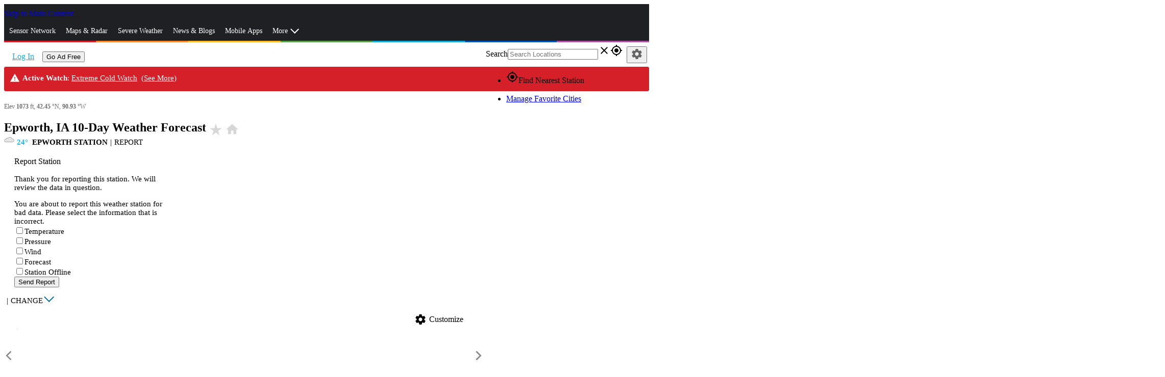

--- FILE ---
content_type: image/svg+xml
request_url: https://www.wunderground.com/static/i/moon/n-02.svg
body_size: 364
content:
<svg id="Layer_1" data-name="Layer 1" xmlns="http://www.w3.org/2000/svg" viewBox="0 0 120 120"><defs><style>.cls-1{fill:#a2a2a3;}</style></defs><title>ic_moon</title><circle class="cls-1" cx="59.99" cy="59.38" r="54.45"/><path class="cls-1" d="M60,117.82a58.45,58.45,0,1,1,58.45-58.45A58.51,58.51,0,0,1,60,117.82ZM60,8.93a50.45,50.45,0,1,0,50.45,50.45A50.51,50.51,0,0,0,60,8.93Z"/></svg>

--- FILE ---
content_type: image/svg+xml
request_url: https://www.wunderground.com/static/i/moon/n-01.svg
body_size: 356
content:
<svg id="Layer_1" data-name="Layer 1" xmlns="http://www.w3.org/2000/svg" viewBox="0 0 120 120"><defs><style>.cls-1{fill:#a2a2a3;}</style></defs><title>ic_moon</title><circle class="cls-1" cx="60" cy="59.47" r="54.45"/><path class="cls-1" d="M60,117.91a58.45,58.45,0,1,1,58.45-58.45A58.51,58.51,0,0,1,60,117.91ZM60,9a50.45,50.45,0,1,0,50.45,50.45A50.51,50.51,0,0,0,60,9Z"/></svg>